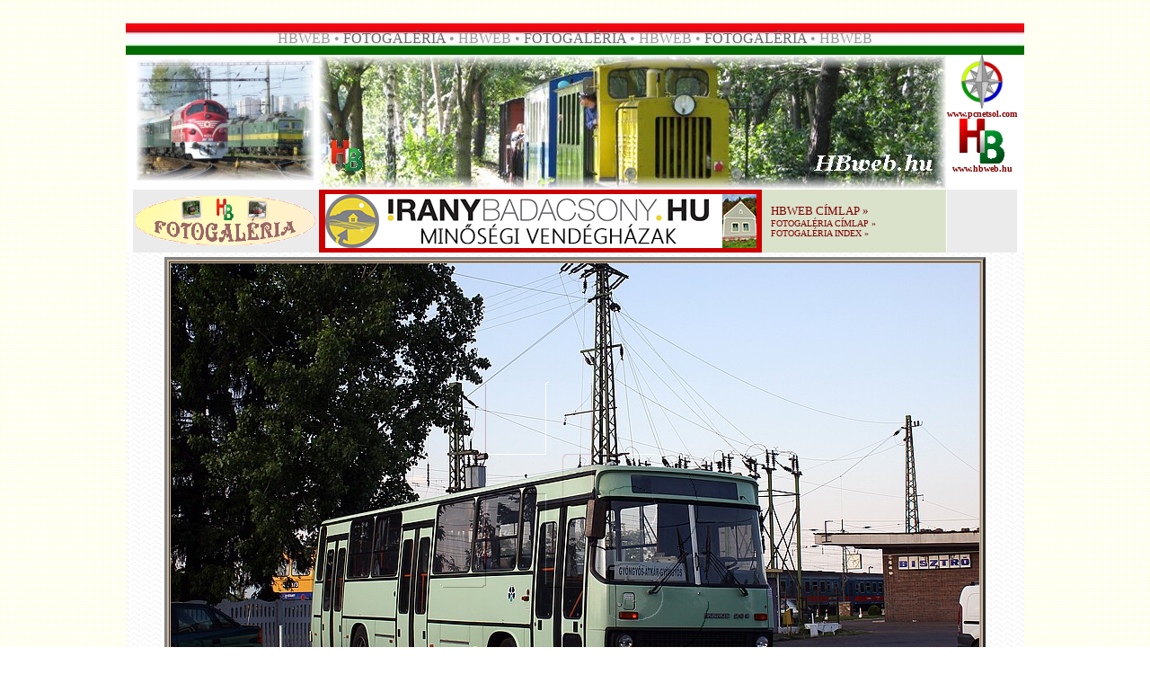

--- FILE ---
content_type: text/html
request_url: http://fogas.cyberhungary.net/fg/fg03005/html/kep329.htm
body_size: 4253
content:
<!doctype html public "-//w3c//dtd html 4.0 transitional//en">
<html>
<head>
   <meta http-equiv="Content-Type" content="text/html; charset=UTF-8">
   <meta name="Author" content="HB">
   <meta name="GENERATOR" content="Mozilla/4.79 [en] (Windows NT 5.0; U) [Netscape]">
   <title>HBweb.hu</title>
</head>
<body background="../../../img1/hbw-hatter.gif" nosave>
﻿﻿<link rel="shortcut icon" href="../../../img1/favicon.ico"><link rel="icon" href="../../../img1/favicon.ico"><link rel="stylesheet" href="../../../css/link1.css" type="text/css"><script language="JavaScript"><!--

  function kep(Winref)
  {
   window.open(Winref,"kep", "width=550,height=413");
  }
// --></script>
<link rel="stylesheet" href="../../../css/kv01.css" type="text/css"><link rel="shortcut icon" href="favicon.ico" >
<center><table BORDER=0 CELLSPACING=0 CELLPADDING=0 COLS=1 WIDTH="1000" >
<tr>
<td>
<center><table BORDER=0 CELLSPACING=0 CELLPADDING=0 WIDTH="1000" BACKGROUND="../../../img1/pfzfel7.jpg" NOSAVE >
<tr>
<td>
<center><img SRC="../../../img1/ures.gif" NOSAVE height=35 width=5></center>
</td>

<td>
<center><font face="Arial Black"><font color="#999999">HBWEB • </font><font color="#666666">FOTOGALÉRIA</font><font color="#999999">
• HBWEB • </font><font color="#666666">FOTOGALÉRIA</font><font color="#999999">
• HBWEB • </font><font color="#666666">FOTOGALÉRIA</font><font color="#999999">
• HBWEB</font></font></center>
</td>

<td><img SRC="../../../img1/ures.gif" NOSAVE height=35 width=5></td>
</tr>
</table></center>
</td>
</tr>

<tr>
<td>
<center><table BORDER=0 CELLSPACING=0 CELLPADDING=0 COLS=1 WIDTH="1000" >
<tr>
<td BACKGROUND="../../../img1/hullamos5.jpg" NOSAVE>
<center><table BORDER=0 CELLSPACING=0 CELLPADDING=0 WIDTH="1000" >
<tr>
<td ALIGN=CENTER VALIGN=TOP BGCOLOR="#FFFFFF">
<center><table BORDER=0 CELLSPACING=0 CELLPADDING=0 >
<tr>
<td ALIGN=CENTER VALIGN=TOP BGCOLOR="#FFFFFF">
<center><table BORDER=0 CELLSPACING=0 CELLPADDING=3 BGCOLOR="#FFFFFF" bordercolor="red" >
<tr>
<td BGCOLOR="#FFFFFF"><script src="../../../js/fk01a.js">
</script>
</td>
</tr>
</table></center>
</td>

<td><script src="../../../js/fh02a.js">
</script>
</td>

<td ALIGN=CENTER VALIGN=TOP BGCOLOR="#FFFFFF">
<center><table BORDER=0 CELLSPACING=0 CELLPADDING=0 >
<tr>
<td>
<center><a href="http://pcnetsol.com" target="_blank"><img SRC="../../../img1/pcnetsol_logo.jpg" NOSAVE BORDER=0 height=60 width=60></a></center>
</td>
</tr>

<tr>
<td>
<center><b><font face="Tahoma"><font color="#003300"><font size=-2><a href="http://pcnetsol.com" target="_blank">www.pcnetsol.com</a></font></font></font></b></center>
</td>
</tr>

<tr>
<td>
<center><a href="http://hbweb.hu" target="_self"><img SRC="../../../img1/hblogo.gif" NOSAVE BORDER=0 height=50 width=50></a></center>
</td>
</tr>

<tr>
<td>
<center><b><font face="Tahoma"><font color="#003300"><font size=-2><a href="http://hbweb.hu" target="_self">www.hbweb.hu</a></font></font></font></b></center>
</td>
</tr>
</table></center>
</td>
</tr>

<tr>
<td BGCOLOR="#EBEBEB">
<center><a href="http://hbweb.hu/foto" target="_self"><img SRC="../../../img1/fglogokis.gif" NOSAVE BORDER=0 height=55 width=200></a></center>
</td>

<td>
<center><table BORDER=0 CELLSPACING=0 CELLPADDING=0 COLS=2 WIDTH="698" BGCOLOR="#DAE2CB" >
<tr>
<td BGCOLOR="#CC0000">
<center><table BORDER=0 CELLSPACING=0 CELLPADDING=0 WIDTH="458" >
<tr>
<td>
<center><img SRC="../../../img1/ures.gif" NOSAVE height=70 width=1></center>
</td>

<td BGCOLOR="#CC0000"><script src="../../../js/rek01fg.js">
</script>
</td>

<td>
<center><img SRC="../../../img1/ures.gif" NOSAVE height=70 width=1></center>
</td>
</tr>
</table></center>
</td>

<td>
<table BORDER=0 CELLSPACING=5 CELLPADDING=5 WIDTH="200" bordrcolor="red" >
<tr ALIGN=LEFT>
<td ALIGN=LEFT><font face="Arial Black"><font color="#660000"><font size=-1><a href="http://hbweb.hu">HBWEB
CÍMLAP</a> »&nbsp;</font></font></font>
<br><font face="Arial Black"><font color="#660000"><font size=-2><a href="http://hbweb.hu/foto">FOTOGALÉRIA
CÍMLAP</a> »&nbsp;</font></font></font>
<br><font face="Arial Black"><font color="#660000"><font size=-2><a href="../index.htm">FOTOGALÉRIA
INDEX</a> »&nbsp;</font></font></font></td>
</tr>
</table>
</td>
</tr>
</table></center>
</td>

<td VALIGN=TOP BGCOLOR="#EBEBEB"><script language="JavaScript" type="text/javascript" src="http://stat.mystat.hu/stat.php?h=3&amp;id=154109"></script>
<noscript><a href="http://www.mystat.hu/query.php?id=154109"><img SRC="http://stat.mystat.hu/collect.php?id=154109&h=3" ALT="mystat" NOSAVE height=25 width=84></a></noscript></td>
</tr>
</table></center>
</td>
</tr>
</table></center>

<center><img SRC="../../../img1/csillka.gif" NOSAVE height=5 width=4><img SRC="../../../img1/csillka.gif" NOSAVE height=5 width=4><img SRC="../../../img1/csillka.gif" NOSAVE height=5 width=4></center>

<center><table BORDER=3 WIDTH="900" BGCOLOR="#CFB79C" >
<tr>
<td>
<center>

<table width="100%" cellspacing="0" cellpadding="0" border="0">
<tr align="center"><td>
<a href="kep330.htm" target="_self"><img src="../kepek/gzf295vgy1505.JPG" alt="" width="900" height="565" border="0"></a>
</td></tr>
<tr align="center"><td>
<p align="center"><font face="tahoma" size="2"><b>gzf295vgy1505</b></font></p></td></tr>

<tr align="center"><td>
<table align="center" cellpadding="1" cellspacing="0" border="0">
  <tr>
    <td><a href="../index.htm"><img src="../jelek/sign_solid_purple_index.gif" border="0" height="30" width="30" alt="Az �ttekint� oldalra"></a></td>
    <td><a href="kep1.htm"><img src="../jelek/sign_solid_purple_first.gif" border="0" height="30" width="30" alt="Els� k�p"></a></td>
    <td><a href="kep328.htm"><img src="../jelek/sign_solid_purple_previous.gif" border="0" height="30" width="30" alt="El�z� k�p"></a></td>
    <td><a href="kep330.htm"><img src="../jelek/sign_solid_purple_next.gif" border="0" height="30" width="30" alt="K�vetkez� k�p"></a></td>
    <td><a href="kep943.htm"><img src="../jelek/sign_solid_purple_last.gif" border="0" height="30" width="30" alt="Utols� k�p"></a></td>
  </tr>
</table>
</td></tr>

<tr align="center"><td>
<p>&nbsp</p>
<p><a href="http://www.digitaldutch.com/arles/" target="_top"><font size="-1">Generated with Arles Image Web Page Creator</font></a></p>
</td></tr>
</table>

<br><b><font face="Arial Black"><font color="#CC0000">NE FELEJTSD EL FELKERESNI:</font></font></b></center>

<center><table BORDER=0 CELLSPACING=3 CELLPADDING=3 COLS=3 WIDTH="600" >
<tr>
<td BGCOLOR="#CB837E">
<center><font face="Arial Black"><font size=+1><a href="../../../hirek/hir.htm" target="_blank">»
AKTUÁLIS «</a></font></font></center>
</td>

<td BGCOLOR="#FFFFFF">
<center><font face="Arial Black"><font size=+1><a href="../../../hbweb/uj.htm" target="_blank">»
ÚJDONSÁGOK «</a></font></font></center>
</td>

<td BGCOLOR="#74BC70">
<center><font face="Arial Black"><font size=+1><a href="http://facebook.com/hbweb" target="_blank">»
FACEBOOK «</a></font></font></center>
</td>
</tr>
</table></center>
<font face="Arial Black"><font size=-2></font></font></td>
</tr>

<tr>
<td BGCOLOR="#FFFFFF">
<center><table BORDER=0 CELLSPACING=2 CELLPADDING=2 COLS=2 WIDTH="900" >
<tr VALIGN=TOP>
<td>
<center><b><font face="Tahoma"><font color="#660000"><font size=-2>Kedves
Olvasóm!</font></font></font></b></center>
<b><font face="Tahoma"><font color="#660000"><font size=-2>Mielőtt ez
a fényképet magad számára letöltenéd, vagy továbbközölnéd, a
kellemetlenségek elkerülése végett kérlek, olvasd el az alábbi tájékoztatót!</font></font></font></b>
<br><b><font face="Tahoma"><font color="#660000"><font size=-2>• Ha ezen
a fényképen nem „Foto: Hajtó Bálint” felirat szerepel, a mentés
és mindenemű továbbközlés a szerzői jogok szem előtt tartása miatt
tilos!</font></font></font></b>
<br><b><font face="Tahoma"><font color="#660000"><font size=-2>• Ha ezen
a fényképen „Foto: Hajtó Bálint” felirat szerepel, az alábbi lehetőségek
adódnak:</font></font></font></b>
<br><b><font face="Tahoma"><font color="#660000"><font size=-2>TILOS:</font></font></font></b>
<br><b><font face="Tahoma"><font color="#660000"><font size=-2>• a felvételt
szerkeszteni, megcsonkítani.</font></font></font></b>
<br><b><font face="Tahoma"><font color="#660000"><font size=-2>• a felvételt
szerkesztve, megcsonkítva továbbközölni kiadványban, prezentációban,
weboldalon, fórumokon, közösségi oldalakon.</font></font></font></b>
<br><b><font face="Tahoma"><font color="#660000"><font size=-2>• a felvételből
anyagi és/vagy erkölcsi hasznot húzni.</font></font></font></b>
<br><b><font face="Tahoma"><font color="#660000"><font size=-2>• a felvételt
magad, vagy más szellemi termékeként bemutatni, értékesíteni.</font></font></font></b>
<br><b><font face="Tahoma"><font color="#660000"><font size=-2>• a magyar
Polgári Törvénykönyv idevágó passzusai ellen véteni.</font></font></font></b>
<br><b><font face="Tahoma"><font color="#660000"><font size=-2>Korlátozottan,
írásbeli megállapodás alapján lehetséges:</font></font></font></b>
<br><b><font face="Tahoma"><font color="#660000"><font size=-2>• a felvételt
továbbközölni további szerkesztés és csonkítás nélkül kiadványban,
prezentációban, weboldalon. Ilyen esetekben a forrást is jelöld meg!</font></font></font></b>
<br><b><font face="Tahoma"><font color="#660000"><font size=-2>Korlátozás
nélkül megteheted, de jól esne, ha tájékoztatnál, ha:</font></font></font></b>
<br><b><font face="Tahoma"><font color="#660000"><font size=-2>• a felvételt
továbbközölni szándékozol fórumokon, közösségi oldalak nyílvános,
vagy zárt oldalain. Ilyen esetekben a forrást is jelöld meg!</font></font></font></b>
<br><b><font face="Tahoma"><font color="#660000"><font size=-2>Amennyiben
a&nbsp; „Foto: Hajtó Bálint” felirattal ellátott képet nagy felbontásban,
logó és felirat nélkül meg szeretnéd vásárolni (korlátozott felhasználói
jogot szerezve), lépj be a HBweb Photoshop-ba az alábbi bannerre kattintva:</font></font></font></b>
<center><a href="http://hbweb.hu/ps" target="_blank"><img SRC="../../../img2/ps-kicsi02.jpg" ALT="HBweb Photoshop" NOSAVE BORDER=0 target="_blank" height=25 width=200></a></center>
<b><font face="Tahoma"><font color="#660000"><font size=-2>Visszaélés
esetén további vásárlási lehetőségekről és a HBweb későbbi akcióiban,
játékaiban való részvételről lemondtál, a megjelenített kép eltüntetését
pedig a weboldal, vagy közösségi oldal üzemeltetőjénél kezdeményezem.
Súlyosabb esetben a magyar Polgári Törvénykönyv ide vonatkozó paragrafusai
a mérvadók.&nbsp;</font></font></font></b>
<br><b><font face="Tahoma"><font color="#660000"><font size=-2>Köszönöm
figyelmed.</font></font></font></b></td>

<td>
<center><b><font face="Tahoma"><font color="#003300"><font size=-2>Dear
Reader!</font></font></font></b></center>
<b><font face="Tahoma"><font color="#003300"><font size=-2>Before you download
or save my photos, allow me to inform you of a few things to avoid any
undesired events.</font></font></font></b>
<br><b><font face="Tahoma"><font color="#003300"><font size=-2>• If the
photo does not include the writing of "Foto: Hajtó Bálint" anywhere in
the photo, any downloading or saving for any purpose is forbidden due to
owner's copyrights.</font></font></font></b>
<br><b><font face="Tahoma"><font color="#003300"><font size=-2>• If the
photo does include the writing of "Foto: Hajtó Bálint", the following
options are available:</font></font></font></b>
<br><b><font face="Tahoma"><font color="#003300"><font size=-2>FORBIDDEN
USAGES:</font></font></font></b>
<br><b><font face="Tahoma"><font color="#003300"><font size=-2>• any
alterations, including cropping or modifications.</font></font></font></b>
<br><b><font face="Tahoma"><font color="#003300"><font size=-2>• re-publish
with any changes or cropping on websites, presentations, forums or social
medias.</font></font></font></b>
<br><b><font face="Tahoma"><font color="#003300"><font size=-2>• to resell
or gain any financial advantage by use there of.</font></font></font></b>
<br><b><font face="Tahoma"><font color="#003300"><font size=-2>• to present
it as your own or claim for artistic rights and/or have any financial gain
from it.</font></font></font></b>
<br><b><font face="Tahoma"><font color="#003300"><font size=-2>• to not
abide by Hungarian law.</font></font></font></b>
<br><b><font face="Tahoma"><font color="#003300"><font size=-2>By limited
use by written agreement:</font></font></font></b>
<br><b><font face="Tahoma"><font color="#003300"><font size=-2>• You
may reuse the photo without any alterations or cropping in any publicasion,
presentation, websites, but you must note the source.</font></font></font></b>
<br><b><font face="Tahoma"><font color="#003300"><font size=-2>Use without
any limitations, but it would be nice if you informed me first of:</font></font></font></b>
<br><b><font face="Tahoma"><font color="#003300"><font size=-2>• re-publish
the photo without any changes to it or any cropping on forums, websites
as long as you note the source next to it.</font></font></font></b>
<br><b><font face="Tahoma"><font color="#003300"><font size=-2>If you would
like to gain right to use photo with "Foto: Hajtó Bálint" written on
it in a higher quailty and/or larger version of the photo without writing
and logo on it, you may purchase this limited right of usage by going to
HBweb Photoshop by the use of the following link:</font></font></font></b>
<center><a href="http://hbweb.hu/ps" target="_blank"><img SRC="../../../img2/ps-kicsi02.jpg" ALT="HBweb Photoshop" NOSAVE BORDER=0 target="_blank" height=25 width=200></a></center>
<b><font face="Tahoma"><font color="#003300"><font size=-2>In case of usage
abuse, you lose your right to further purchasing and any future opportunities
on HBweb, and gave up participation in any games. I will initiate the elimination
of the displayed image on the website or social networking site by contacting
its operator. In more severe cases it will be referred to the Hungarian
Civil Code and its relevant paragraphs for prosecution.</font></font></font></b>
<br><b><font face="Tahoma"><font color="#003300"><font size=-2>Thank you
for your attention .</font></font></font></b></td>
</tr>
</table></center>
</td>
</tr>
</table></center>

<center><img SRC="../../../img1/csillka.gif" NOSAVE height=17 width=16><img SRC="../../../img1/csillka.gif" NOSAVE height=17 width=16><img SRC="../../../img1/csillka.gif" NOSAVE height=17 width=16>
<br><script src="../../../js/a01fg.js">
</script>
</center>
</td>
</tr>
</table></center>

<center><img SRC="../../../img1/csillka.gif" NOSAVE height=17 width=16><img SRC="../../../img1/csillka.gif" NOSAVE height=17 width=16><img SRC="../../../img1/csillka.gif" NOSAVE height=17 width=16></center>

<center><table BORDER=0 CELLPADDING=0 BGCOLOR="#CC0000" >
<tr>
<td><script src="../../../js/rek03fg.js">
</script>
</td>
</tr>
</table></center>

<center><img SRC="../../../img1/csillka.gif" NOSAVE height=17 width=16><img SRC="../../../img1/csillka.gif" NOSAVE height=17 width=16><img SRC="../../../img1/csillka.gif" NOSAVE height=17 width=16>
<br><b><font face="Tahoma"><font color="#990000"><font size=-1>Észrevételeid,
véleményed az alábbi e-mailcímre várom:</font></font></font></b>
<br><b><font face="Tahoma"><font color="#006600"><font size=-1>Please send
Your comments and suggestions to the following e-mail address:</font></font></font></b>
<br><img SRC="../../../img1/email1.gif" ALT="E-mail" NOSAVE BORDER=0 height=40 width=300>
<br><b><font face="Tahoma"><font color="#666666"><font size=-1>Megtisztelő
figyelmed köszönöm!</font></font></font></b></center>

<center><table BORDER=5 CELLSPACING=0 CELLPADDING=0 bordercolor="silver" >
<tr>
<td>
<center><a href="http://hbweb.hu/" target="_blank"><img SRC="../../../img1/banner1.gif" ALT="HBweb.hu" NOSAVE BORDER=0 height=60 width=468></a></center>
</td>
</tr>
</table></center>

<center><b><font face="Tahoma"><font color="#666666"><font size=-1>Az oldalt
<a href="http://hbweb.hu" target="_blank">Hajtó
Bálint</a> készítette</font></font></font></b>
<br><b><font face="Tahoma"><font color="#666666"><font size=-1>© 2026
•
<a href="http://hbweb.hu" target="_self">HBweb.hu</a> || <a href="http://hbweb.hu" target="_self">balint.cyberhungary.net</a>
|| <a href="http://pcnetsol.com" target="_blank">PCNetsol.com</a></font></font></font></b></center>
</td>
</tr>
</table></center>

</body>
</html>
